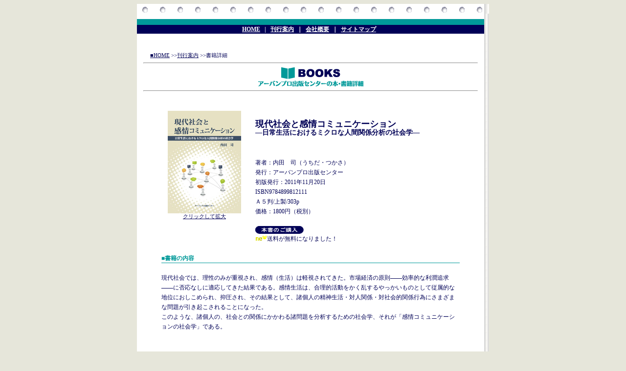

--- FILE ---
content_type: text/html
request_url: http://urban-pro.com/news/komyu/index.htm
body_size: 3970
content:
<!DOCTYPE HTML PUBLIC "-//W3C//DTD HTML 4.01 Transitional//EN">
<HTML>










<meta http-equiv="Content-Type" content="text/html; charset=Shift_JIS"><meta name="GENERATOR" content="JustSystems Homepage Builder Version 15.0.9.0 for Windows"><meta http-equiv="Content-Style-Type" content="text/css">
<TITLE>アーバンプロ出版センター刊行案内『現代社会と感情コミュニケーション
――日常生活におけるミクロな人間関係分析の社会学――』</TITLE>
<LINK rel="stylesheet" href="../../common/style.css" type="text/css">
<STYLE type="text/css">
<!--
A:HOVER{
  background-color : #00dddd;
}
A:LINK{
  text-decoration : underline;
}
.tb-dot-under{
  font-size : 10px;
  color : #ffffff;
  padding-top : 0px;
  padding-left : 0px;
  padding-right : 0px;
  padding-bottom : 0px;
  margin-top : 0px;
  margin-left : auto;
  margin-right : auto;
  margin-bottom : 10px;
  border-top-width : 0px;
  border-bottom-width : 1px;
  border-bottom-style : dotted;
  border-bottom-color : #000056;
}
.tb-dot-waku{
  font-size : 9pt;
  color : #009999;
  
  margin-top : 8px;
  margin-left : 8px;
  margin-right : 8px;
  margin-bottom : 8px;border-width : 0px 0px 1px 0px;border-style : solid solid solid solid;border-color : #000056 #000056 #009999 #000056;
  font-weight : bold;
}
.tb-green-waku{
  font-size : 12px;
  font-weight : bolder;
  line-height : 110%;
  color : white;
  background-color : #009999;
  padding-top : 2px;
  padding-left : 5px;
  padding-right : 5px;
  padding-bottom : 2px;
  margin-top : 0px;
  margin-left : 0px;
  margin-right : 0px;
  margin-bottom : 0px;
}
-->
</STYLE>
<BODY bgcolor="#E6E6DA" vlink="#000056">
<CENTER>
<TABLE cellpadding="0" cellspacing="0" width="720">
<TBODY>
<TR>
<TD height="24" bgcolor="#ffffff" background="../../common/top_01.gif" width="710"><IMG src="../../common/top_01.gif" width="36" height="24" border="0"></TD>
      <TD rowspan="15" background="../../common/bg_rigt.gif" valign="top"><IMG src="../../common/bg_rigt.gif" width="10" height="20" border="0"></TD>
    </TR>
<TR>
<TD height="7" bgcolor="#ffffff"></TD>
</TR>
<TR>
<TD height="12" bgcolor="#009999"></TD>
</TR>
<TR>
      <TD class="m-b-white" align="center" bgcolor="#000056" height="15"><A href="../../index.htm" class="m-b-white">HOME</A> &nbsp;&nbsp;|&nbsp;&nbsp;&nbsp;<A href="../index.htm" target="_blank" class="m-b-white">刊行案内</A>&nbsp;&nbsp;｜&nbsp;&nbsp;<A href="../../company/index.htm" target="_blank" class="m-b-white">会社概要</A>&nbsp;&nbsp;｜&nbsp;&nbsp;<A href="../../site.htm" target="_blank" class="m-b-white">サイトマップ</A>&nbsp;&nbsp;</TD>
    </TR>
<TR>
<TD height="12" bgcolor="#ffffff"></TD>
</TR>
    <TR>
<TD bgcolor="#ffffff" class="s"><BR>
<BR>
&nbsp;&nbsp;&nbsp;&nbsp;&nbsp;&nbsp;&nbsp;&nbsp;&nbsp;<A href="../../index.htm" class="s">■HOME</A>&nbsp;&gt;&gt;<A href="../index.htm" target="_self" class="s">刊行案内</A>&nbsp;&gt;&gt;書籍詳細</TD>
</TR>
<TR>
<TD bgcolor="#ffffff">
<HR width="96%">
</TD>
</TR>
<TR>
<TD bgcolor="#ffffff" align="center"><IMG src="../img/2books.gif" width="215" height="39" border="0"></TD>
</TR>
<TR>
<TD bgcolor="#ffffff">
<HR width="96%">
</TD>
</TR>
<TR>
<TD height="30" bgcolor="#ffffff"></TD>
</TR>
<TR>
<TD bgcolor="#ffffff" align="center">
<TABLE border="0">
<TBODY>
<TR>
<TD valign="top" rowspan="2" colspan="3" align="center" width="180" class="m"><a href="img/komyu.jpg" target="_blank"><img src="img/komyu-mini.jpg" width="150" height="210" border="0"><BR>
            </a><a href="img/komyu.jpg" target="_blank" class="s">クリックして拡大</a><BR>
            <BR>
</TD>
<TD width="10" valign="top" rowspan="2"></TD>
            <TD width="420" valign="top" class="l"><BR>
            <FONT size="+1">現代社会と感情コミュニケーション<br>
            </FONT>―日常生活におけるミクロな人間関係分析の社会学―</TD>
          </TR>
          <TR>
            <TD width="420" valign="top" class="m"><BR>
<BR>
            著者：内田　司（うちだ・つかさ）<BR>
発行：アーバンプロ出版センター<BR>
            初版発行：2011年11月20日<BR>
            ISBN9784899812111<BR>
            Ａ５判/上製/303p<BR>
            価格：1800円（税別）<BR>
<BR>
            <a href="#■本書の購入"><IMG src="../img/kounyu.gif" width="99" height="16" border="0"></a><BR>
            <IMG src="../russia/img/b-new5.gif" width="24" height="10" border="0">送料が無料になりました！<BR>
            <BR>
            </TD>
          </TR>
          <TR>
            <TD colspan="5" align="left">
            <CENTER>
            <TABLE border="0" width="610" cellpadding="0" cellspacing="0">
              <TBODY>
                <TR>
                  <TD align="left" class="tb-dot-waku">■書籍の内容</TD>
                </TR>
                <TR>
                  <TD class="m" align="left"><BR>現代社会では、理性のみが重視され、感情（生活）は軽視されてきた。市場経済の原則――効率的な利潤追求――に否応なしに適応してきた結果である。感情生活は、合理的活動をかく乱するやっかいものとして従属的な地位におしこめられ、抑圧され、その結果として、諸個人の精神生活・対人関係・対社会的関係行為にさまざまな問題が引き起こされることになった。<br>
このような、諸個人の、社会との関係にかかわる諸問題を分析するための社会学、それが「感情コミュニケーションの社会学」である。<br>
                  <BR>
                  <BR>
                  <FONT color="#cc0000"><B>■目　次</B></FONT></TD>
                </TR>
                <TR>
                  <TD class="m"><BR>第１章　日常生活におけるミクロな人間関係分析の社会学の視角<br>
<br>
第１節　理性と感情に関する理論<br>
第２節　感情コミュニケーションの理論<br>
　　　　――アダム・スミスの道徳感情論を基礎として―― <br>
１　アダム・スミスの道徳哲学の課題<br>
２　アダム・スミスの道徳哲学の基礎としての人間観と道徳哲学の方法<br>
３　アダム・スミスの感情コミュニケーション理論<br>
第３節　現代社会における生活原理・社会関係原理と<br>
　　　　感情コミュニケーションの諸類型  <br>
１　共感にもとづく感情コミュニケーション <br>
２　損得感情（勘定）にもとづく感情コミュニケーション<br>
３　疑心暗鬼の感情コミュニケーション<br>
４　傲慢とルサンチマンの感情コミュニケーション<br>
<br>
第２章　社会学的パーソナリティ論<br>
　　　――カレン・ホーナイの神経症的パーソナリティ論を中心に――<br>
<br>
１　現代社会における人間関係の特質――山アラシのジレンマ――   <br>
２　市場経済社会の社会的特質――経済的淘汰システムとしての社会―― <br>
３　ガースとミルズの「性格と社会構造」論<br>
４　リースマンの「他者指向」型パーソナリティ論<br>
５　アドルノの権威主義的パーソナリティ論<br>
６　ホーナイの神経症的パーソナリティ論<br>
第３章　現代社会の社会変動と社会関係の変容、諸個人の精神生活の諸問題<br>
<br>
第１節　現代社会における社会変動と社会類型<br>
第２節　現代社会における生活諸領域の分節化と生活諸領域間の関係様式 <br>
第３節　現代社会の消費の場における生活・社会関係・個人の精神生活<br>
１　市場経済社会と消費生活<br>
２　戦後日本社会における消費生活の動向とその特質<br>
３　ボードリヤールの消費的自我（エゴ・コンスマンス）論と<br>
　　消費的自我の自律性の喪失の現状<br>
４　現代日本における諸個人の消費行為・行動の特質と消費生活破綻の諸形態<br>
第４節　現代社会の労働の場における生活・社会関係・個人の精神生活<br>
１　市場経済社会における労働生活の社会的性格について<br>
２　有賀喜左衛門の日本の生活および生活にかかわる社会関係の文化論<br>
３　戦後日本における企業（会社）と個人・企業内人間関係の社会的特質<br>
４　日本の労働者の会社への情緒的コミットメントを動員する社会的装置について<br>
５　日本企業の経営形態の再編成<br>
　　――日本的経営からアメリカ的経営へ――と労働者たちの精神生活 <br>
第５節　現代社会の教育の場における生活・社会関係・個人の精神生活<br>
１　近代学校教育制度成立期の児童労働と教育論 <br>
２　近代学校教育制度の社会的性格とその制度の下における <br>
　　人間関係・社会関係の特質<br>
３　学校教育制度の下における教師‐生徒間関係・生徒間関係の特質と<br>
　　生徒たちの精神生活<br>
第６節　現代社会の家庭という場における生活･社会関係･個人の精神生活<br>
１　家族とは――家族的人間関係の特質に焦点をあてて――<br>
２　現代家族の存立様式の特質について<br>
３　現代家族における権力関係について<br>
４　企業社会と家族<br>
５　学歴競争主義的学校教育と家族<br>
６　親たちの経済的・精神的生活苦と親子関係<br>
<br>
結語　「共感」に基礎をおいた感情コミュニケーションが<br>
　　　豊かに発展する社会のあり方を求めて<br>
                  <br>
                  <BR>
                  <BR>
                  </TD>
                </TR>
                <TR>
                  <TD class="m">&nbsp;<font color="#cc0000"><b>■著者について</b></font></TD>
                </TR>
                <TR>
                  <TD class="m"><br>札幌学院大学人文学部教授<br>
1950年茨城県生まれ<br>
1976年東北大学教育学部卒業<br>
1981年東北大学教育学部助手<br>
1989年より札幌学院大学人文学部（社会学）　　　　　　<br>
<br>
　著　書<br>
　　『理性、感情、諸個人の自律――ホープ氏の道徳知の理論――』創風社、1996年<br>
　　『生活の公共性化と地域社会再生』（共著）アーバンプロ出版センター、2003年<br>
　　『地域形成の思想』（共著）アーバンプロ出版センター、2007年<br>
　　『地域産業の構造的矛盾と再生――北海道・東北・沖縄と英国の事例研究――』<br>
　　（共著）アーバンプロ出版センター、2007年<br>
                  <br>
                  <br>
</TD>
                </TR>
                <TR>
                  <TD align="left" class="tb-dot-waku"><A name="■本書の購入">■本書の購入</A></TD>
                </TR>
                <TR>
                  <TD class="m" align="left"><BR>
                  <B><FONT color="#cc0000">■ご注文はＦＡＸまたはメールで</FONT></B><BR>
                  <UL>
                    <LI>一般書店での注文購入も可能です
                    <LI>送料無料・代金後払い（同封の振込用紙をご利用ください）
                  </UL>
                  <TABLE border="0" class="m-b-white" cellpadding="2">
                    <TBODY>
                      <TR>
                        <TD align="center" width="60"></TD>
                        <TD height="5"></TD>
                        <TD width="10" align="center"></TD>
                        <TD align="center"></TD>
                      </TR>
                      <TR>
                        <TD></TD>
                        <TD bgcolor="#000056" class="m-b-white" height="20" valign="middle"><b><a href="../../FormMail/komyu/FormMail.html" target="_blank" class="m-b-white">ご購入（インターネットで）</a></b></TD>
                        <TD></TD>
                        <TD bgcolor="#000056" class="m-b-white" valign="middle">　<font color="#ffffff"><font color="#ffffff"><font color="#ffffff"><font color="#ffffff"><a href="order2.htm" class="m-b-white" target="_blank">ご購入（ＦＡＸで）</a></font></font></font></font>　</TD>
                      </TR>
                    </TBODY>
                  </TABLE>
                  <BR>
                  
                  </TD>
                </TR>
                <TR>
                  <TD class="tb-dot-under">アーバンプロ出版センター刊行案内「ロシア語文法ハンドブック」</TD>
                </TR>
              </TBODY>
            </TABLE>
            </CENTER>
            </TD>
          </TR>
        </TBODY>
      </TABLE>
      </TD>
    </TR>
    <TR>
      <TD bgcolor="#ffffff" align="center" class="s"><BR>
      &nbsp;&nbsp;&nbsp;&nbsp;&nbsp;&nbsp;&gt;&gt;&nbsp;<a href="../index.htm" class="s">刊行案内トップへ</a>&nbsp;&nbsp;&nbsp;&nbsp;&nbsp;&nbsp;<BR>
      <A href="../russia/news.htm" target="_blank"><BR>
      </A></TD>
    </TR>
    <TR>
      <TD height="10" bgcolor="#009999"></TD>
    </TR>
  </TBODY>
</TABLE>
<font size="-1">Copyright(C)　2000～　 Urban-pro co.,ltd. All Rights Reserved. </font></CENTER>
</BODY>
</HTML>

--- FILE ---
content_type: text/css
request_url: http://urban-pro.com/common/style.css
body_size: 872
content:
  


.m{
  font-size : 12px;
  line-height : 170%;
  
  color : #000056;
}
TD{
  margin-top : 0px;
  margin-left : 0px;
  margin-right : 0px;
  margin-bottom : 0px;
border-width : 0px 0px 0px 0px;
  padding-top : 0px;
  padding-left : 0px;
  padding-right : 0px;
  padding-bottom : 0px;
}
H1{
  font-size : 24px;
  font-weight : bolder;
  line-height : 150%;
}
.l{
  font-size : 14px;
  font-weight : bold;
  line-height : 18px;
  color : #000056;
}
H2{
  font-size : 20px;
  font-weight : bolder;
  line-height : 150%;
}
H3{
  font-size : 18px;
  font-weight : bolder;
  line-height : 150%;
}
H4{
  font-size : 16px;
  line-height : 150%;
  font-weight : bold;
  
}
TABLE{
  margin-top : 0px;
  margin-left : 0px;
  margin-right : 0px;
  margin-bottom : 0px;
  padding-top : 0px;
  padding-left : 0px;
  padding-right : 0px;
  padding-bottom : 0px;border-width : 0px 0px 0px 0px;}
.s{
  font-size : 11px;
  line-height : 120%;
  font-family : "MS UI Gothic";
  color : #000056;
  
}
.xs{
  font-size : 10px;
  font-family : "MS UI Gothic";
  line-height : 120%;
  color : #000056;
}
.s-b-white{
  font-size : 11px;
  font-family : "MS UI Gothic";
  
  
  color : #ffffff;
  padding-top : 2px;
  padding-left : 2px;
  padding-right : 2px;
  padding-bottom : 2px;
}
.s-b-karashi{
  font-size : 11px;
  font-family : "MS UI Gothic";
  
  line-height : 13pt;
  color : #e1cd3d;
  padding-top : 2px;
  padding-left : 2px;
  padding-right : 2px;
  padding-bottom : 2px;
}
.s-b-red{
  font-size : 11px;
  font-family : "MS UI Gothic";
  
  
  color : #cc0000;
}
.s-b-purple{
  font-size : 11px;
  font-family : "MS UI Gothic";
  line-height : 13pt;
  color : #6666ff;
  
}
.s-b-green{
  font-size : 11px;
  font-family : "MS UI Gothic";
  
  line-height : 13pt;
  color : #009999;
}
.s-b-pink{
  font-size : 11px;
  font-family : "MS UI Gothic";
  
  line-height : 13pt;
  color : #ff9999;
}
.tb-dot-midashi{
  padding-top : 6px;
  padding-left : 10px;
  padding-right : 10px;
  padding-bottom : 6px;
  margin-top : 0px;
  margin-left : 0px;
  margin-right : 0px;
  margin-bottom : 0px;border-width : 0px 1px 1px 0px;
  
  border-top-color : #000056;
  font-size : 12px;
  font-weight : bold;
  color : #000056;
  background-color : #ffffff;
  border-right-style : dotted;
  border-bottom-style : dotted;
  border-right-color : #000056;
  border-bottom-color : #000056;
}
.tb-karashi{
  padding-top : 5px;
  margin-top : 0px;
  margin-left : 0px;
  margin-right : 0px;
  margin-bottom : 0px;
  border-top-width : 0px;
  border-left-width : 0px;
  border-left-style : solid;
  border-left-color : #e1ca3d;
  padding-left : 5px;
  padding-right : 5px;
  padding-bottom : 5px;
  border-right-width : 0px;
  border-bottom-width : 0px;
  border-bottom-style : solid;
  font-size : 12px;
  font-weight : bold;
  color : #000056;
  border-bottom-color : #e1ca3d;
  border-top-color : #e1ca3d;
  border-right-color : #e1ca3d;
  border-top-style : solid;
  border-right-style : solid;
  background-color : #e8d568;
}
.tb-l-white{
  font-size : 8pt;
  color : #000056;
  background-color : #e6e6da;
  padding-top : 0px;
  padding-left : 0px;
  padding-right : 0px;
  padding-bottom : 0px;
  margin-top : 0px;
  margin-left : 0px;
  margin-right : 0px;
  margin-bottom : 0px;border-width : 0px 0px 0px 0px;border-style : solid solid solid solid;border-color : white white white white;}
.tb-dot-bottom{
  font-size : 6pt;
  color : #ffffff;
  background-color : #ffffff;
  margin-top : 0px;
  margin-left : 0px;
  margin-right : 0px;
  margin-bottom : 28px;border-width : 0px 0px 1px 0px;
  border-bottom-style : dotted;
  border-bottom-color : #000056;
  padding-top : 3px;
  padding-bottom : 0px;
}
.tb-dot-white{
  font-size : 9pt;
  color : #ffffff;
  background-color : #ffffff;
  padding-top : 6px;
  padding-left : 15px;
  padding-right : 5px;
  padding-bottom : 1px;
  margin-top : 0px;
  margin-left : 0px;
  margin-right : auto;
  margin-bottom : auto;
  border-top-width : 1px;
  border-left-width : 0px;
  border-top-style : dotted;
  border-top-color : #000056;
}
.m-b-white{
  font-size : 12px;
  color : #ffffff;
  font-family : "MS UI Gothic";
  font-weight : bold;
  line-height : 18px;
}
.ms{
  font-size : 11.5px;
  line-height : 120%;
  color : #000056;
}
.m-b-red{
  font-size : 12px;
  font-family : "MS UI Gothic";
  color : #cc0000;
  font-weight : bold;
}
.tb-red{
  font-size : 12px;
  font-weight : bold;
  color : #cc0000;
  padding-top : 0px;
  padding-left : 0px;
  padding-right : 0px;
  padding-bottom : 2px;
  margin-top : 0px;
  margin-left : 0px;
  margin-right : 0px;
  margin-bottom : 0px;border-width : 0px 0px 1px 0px;border-style : solid solid solid solid;border-color : #dcdccb #dcdccb #cc0000 #dcdccb;}
.tb-purple{
  font-size : 12px;
  font-weight : bold;
  color : #6959ff;
  padding-top : 0px;
  padding-left : 0px;
  padding-right : 0px;
  padding-bottom : 2px;
  margin-top : 0px;
  margin-left : 0px;
  margin-right : 0px;
  margin-bottom : 0px;border-width : 0px 0px 1px 0px;border-style : solid solid solid solid;border-color : #6666ff #6666ff #6666ff #6666ff;}
TH{
  padding-top : 0px;
  padding-left : 0px;
  padding-right : 0px;
  padding-bottom : 0px;
  margin-top : 0px;
  margin-left : 0px;
  margin-right : 0px;
  margin-bottom : 0px;border-width : 0px 0px 0px 0px;}
.m1{
  font-size : 12px;
  line-height : 0px;
  color : #000056;
  
}
.l-b-white{
  font-size : 15px;
  font-weight : bold;
  color : #ffffff;
  padding-bottom : 2px;
}
.ll{
  font-size : 18px;
  font-weight : 900;
  line-height : 30px;
  color : #ffffff;
}
.ll-kon{
  font-size : 16px;
  font-weight : 900;
  line-height : 26px;
  color : #000056;
}
.tb-karashi-2px{
  padding-top : 5px;
  padding-left : 5px;
  padding-right : 5px;
  padding-bottom : 5px;
  margin-top : 0px;
  margin-left : 0px;
  margin-right : 0px;
  margin-bottom : 0px;border-width : 1px 1px 1px 1px;border-style : solid solid solid solid;border-color : #e1ca3d #e1ca3d #e1ca3d #e1ca3d;}
